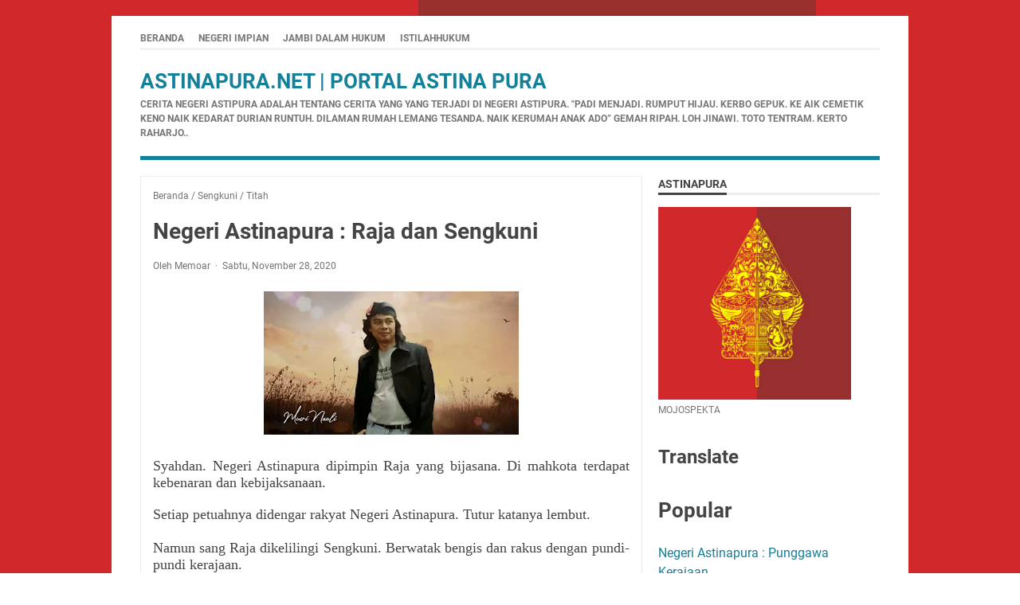

--- FILE ---
content_type: text/html; charset=utf-8
request_url: https://www.google.com/recaptcha/api2/aframe
body_size: 134
content:
<!DOCTYPE HTML><html><head><meta http-equiv="content-type" content="text/html; charset=UTF-8"></head><body><script nonce="8uDaZIPvYO-wZwlTstiBkA">/** Anti-fraud and anti-abuse applications only. See google.com/recaptcha */ try{var clients={'sodar':'https://pagead2.googlesyndication.com/pagead/sodar?'};window.addEventListener("message",function(a){try{if(a.source===window.parent){var b=JSON.parse(a.data);var c=clients[b['id']];if(c){var d=document.createElement('img');d.src=c+b['params']+'&rc='+(localStorage.getItem("rc::a")?sessionStorage.getItem("rc::b"):"");window.document.body.appendChild(d);sessionStorage.setItem("rc::e",parseInt(sessionStorage.getItem("rc::e")||0)+1);localStorage.setItem("rc::h",'1769458177737');}}}catch(b){}});window.parent.postMessage("_grecaptcha_ready", "*");}catch(b){}</script></body></html>

--- FILE ---
content_type: text/javascript; charset=UTF-8
request_url: https://www.astinapura.net/2020/11/cerita-negeri-astinapura-raja-dan.html?action=getFeed&widgetId=Feed1&widgetType=Feed&responseType=js&xssi_token=AOuZoY4S9S1LjlTZm_Ua6XibaeW-0sqEog%3A1769400348141
body_size: 554
content:
try {
_WidgetManager._HandleControllerResult('Feed1', 'getFeed',{'status': 'ok', 'feed': {'entries': [{'title': 'Gubernur Al Haris: Pengambilan Keputusan 4 Ranperda Tunjukkan Komitmen \nPembangunan Provinsi Jambi', 'link': 'https://www.jambiseru.com/berita-jambi/26/01/gubernur-al-haris-pengambilan-keputusan-4-ranperda-tunjukkan-komitmen-pembangunan-provinsi-jambi', 'publishedDate': '2026-01-26T05:54:46.000-08:00', 'author': 'Evo Kusnady'}, {'title': 'Butuh Rp75 Miliar Lebih, PUPR Muaro Jambi Perjuangkan IPA-Intake ke \nPemerintah Pusat', 'link': 'https://www.jambiseru.com/berita-jambi/muaro-jambi/26/01/butuh-rp75-miliar-lebih-pupr-muaro-jambi-perjuangkan-ipa-intake-ke-pemerintah-pusat', 'publishedDate': '2026-01-26T05:40:30.000-08:00', 'author': 'Evo Kusnady'}, {'title': 'Gubernur Al Haris: Pemprov Jambi dan BI Komitmen Kendalikan Inflasi', 'link': 'https://www.jambiseru.com/berita-jambi/26/01/gubernur-al-haris-pemprov-jambi-dan-bi-komitmen-kendalikan-inflasi', 'publishedDate': '2026-01-26T03:11:08.000-08:00', 'author': 'Evo Kusnady'}, {'title': 'Ulil Amri Siapkan Solusi Jangka Pendek dan Panjang Atasi Krisis Air Mendalo', 'link': 'https://www.jambiseru.com/berita/26/01/ulil-amri-siapkan-solusi-jangka-pendek-dan-panjang-atasi-krisis-air-mendalo', 'publishedDate': '2026-01-26T03:06:35.000-08:00', 'author': 'Evo Kusnady'}, {'title': 'Ketua DPRD Merangin Gelar Syukuran Naik Rumah Dinas, Sekaligus Doa untuk \nAlmarhum M. Yani', 'link': 'https://www.jambiseru.com/berita-jambi/merangin/26/01/ketua-dprd-merangin-gelar-syukuran-naik-rumah-dinas-sekaligus-doa-untuk-almarhum-m-yani', 'publishedDate': '2026-01-26T02:46:01.000-08:00', 'author': 'Edo Guntara'}], 'title': 'Jambiserucom \u2705 : berita jambi seru hari ini'}});
} catch (e) {
  if (typeof log != 'undefined') {
    log('HandleControllerResult failed: ' + e);
  }
}


--- FILE ---
content_type: text/javascript; charset=UTF-8
request_url: https://www.astinapura.net/2020/11/cerita-negeri-astinapura-raja-dan.html?action=getFeed&widgetId=Feed6&widgetType=Feed&responseType=js&xssi_token=AOuZoY4S9S1LjlTZm_Ua6XibaeW-0sqEog%3A1769400348141
body_size: 480
content:
try {
_WidgetManager._HandleControllerResult('Feed6', 'getFeed',{'status': 'ok', 'feed': {'entries': [{'title': 'Gubernur Al Haris Ajak Pengurus Gereja HKBP Jambi Perkuat Kerukunan Antar \nUmat', 'link': 'https://www.koranjambi.com/2026/01/gubernur-al-haris-ajak-pengurus-gereja-hkbp-jambi-perkuat-kerukunan-antar-umat/', 'publishedDate': '2026-01-25T21:49:29.000-08:00', 'author': 'Koranjambi.com'}, {'title': 'Gubernur Al Haris: Kepala Sekolah Figur Teladan Tentukan Budaya Sekolah dan \nProfesionalisme Guru', 'link': 'https://www.koranjambi.com/2026/01/gubernur-al-haris-kepala-sekolah-figur-teladan-tentukan-budaya-sekolah-dan-profesionalisme-guru/', 'publishedDate': '2026-01-24T04:27:49.000-08:00', 'author': 'Koranjambi.com'}, {'title': 'Kolaborasi Dunia Jurnalisme Dan Akademis, IWO Buat MoU Dengan Universitas \nBung Karno', 'link': 'https://www.koranjambi.com/2026/01/kolaborasi-dunia-jurnalisme-dan-akademis-iwo-buat-mou-dengan-universitas-bung-karno/', 'publishedDate': '2026-01-24T04:24:58.000-08:00', 'author': 'Koranjambi.com'}, {'title': 'Hadiri Kenduri Sko Siulak Mukai, Gubernur Al Haris Apresiasi Masyarakat \nPertahankan Nilai Budaya', 'link': 'https://www.koranjambi.com/2026/01/hadiri-kenduri-sko-siulak-mukai-gubernur-al-haris-apresiasi-masyarakat-pertahankan-nilai-budaya/', 'publishedDate': '2026-01-24T04:21:54.000-08:00', 'author': 'Koranjambi.com'}, {'title': 'Pemkot Jambi Tandatangani Kerja Sama Strategis Bersama Pemkot Surabaya Guna \nTingkatkan Sistem Manajemen ASN', 'link': 'https://www.koranjambi.com/2026/01/pemkot-jambi-tandatangani-kerja-sama-strategis-bersama-pemkot-surabaya-guna-tingkatkan-sistem-manajemen-asn/', 'publishedDate': '2026-01-24T01:46:53.000-08:00', 'author': 'Koranjambi.com'}], 'title': 'Berita Jambi Terkini, Database Koran di Jambi'}});
} catch (e) {
  if (typeof log != 'undefined') {
    log('HandleControllerResult failed: ' + e);
  }
}


--- FILE ---
content_type: text/javascript; charset=UTF-8
request_url: https://www.astinapura.net/2020/11/cerita-negeri-astinapura-raja-dan.html?action=getFeed&widgetId=Feed2&widgetType=Feed&responseType=js&xssi_token=AOuZoY4S9S1LjlTZm_Ua6XibaeW-0sqEog%3A1769400348141
body_size: 494
content:
try {
_WidgetManager._HandleControllerResult('Feed2', 'getFeed',{'status': 'ok', 'feed': {'entries': [{'title': 'Film Out of Death Bruce Willis: Kesan Nonton Thriller Gelap tentang Hukum \ndan Moral', 'link': 'https://www.lajuberita.id/2026/01/film-out-of-death-bruce-willis-kesan-nonton-thriller-gelap-tentang-hukum-dan-moral.html', 'publishedDate': '2026-01-26T00:14:05.000-08:00', 'author': 'Lajuberita.id'}, {'title': 'Gubernur Jambi Al Haris Buka Kejuaraan Nasional Pencak Silat HIMSI GP 4 \n2026, Semangat Altet Membara', 'link': 'https://www.lajuberita.id/2026/01/gubernur-jambi-al-haris-buka-kejuaraan-nasional-pencak-silat-himsi-gp-4-2026-semangat-altet-membara.html', 'publishedDate': '2026-01-24T21:43:17.000-08:00', 'author': 'Lajuberita.id'}, {'title': 'Film Drama Korea What\u2019s Wrong with Secretary Kim: Saat Sekretaris Pergi, \nBos Mulai Belajar Mencintai', 'link': 'https://www.lajuberita.id/2026/01/film-drama-korea-whats-wrong-with-secretary-kim-saat-sekretaris-pergi-bos-mulai-belajar-mencintai.html', 'publishedDate': '2026-01-24T12:59:36.000-08:00', 'author': 'Lajuberita.id'}, {'title': 'Gubernur Al Haris Kumpulkan Semua Kepsek SMA/SMK/SLB se-Provinsi Jambi', 'link': 'https://www.lajuberita.id/2026/01/gubernur-al-haris-kumpulkan-semua-kepsek-sma-smk-slb-se-provinsi-jambi.html', 'publishedDate': '2026-01-24T05:31:40.000-08:00', 'author': 'Lajuberita.id'}, {'title': 'Hadiri Kenduri Sko Siulak Mukai, Gubernur Al Haris Apresiasi Masyarakat \nPertahankan Nilai Budaya', 'link': 'https://www.lajuberita.id/2026/01/hadiri-kenduri-sko-siulak-mukai-gubernur-al-haris-apresiasi-masyarakat-pertahankan-nilai-budaya.html', 'publishedDate': '2026-01-24T04:21:15.000-08:00', 'author': 'Lajuberita.id'}], 'title': 'Lajuberita.id'}});
} catch (e) {
  if (typeof log != 'undefined') {
    log('HandleControllerResult failed: ' + e);
  }
}


--- FILE ---
content_type: text/javascript; charset=UTF-8
request_url: https://www.astinapura.net/2020/11/cerita-negeri-astinapura-raja-dan.html?action=getFeed&widgetId=Feed3&widgetType=Feed&responseType=js&xssi_token=AOuZoY4S9S1LjlTZm_Ua6XibaeW-0sqEog%3A1769400348141
body_size: 358
content:
try {
_WidgetManager._HandleControllerResult('Feed3', 'getFeed',{'status': 'ok', 'feed': {'entries': [{'title': 'Gubernur Al Haris: Pengambilan Keputusan 4 Ranperda Tunjukkan Komitmen \nPembangunan Provinsi Jambi', 'link': 'https://www.jambiflash.com/2026/01/gubernur-al-haris-pengambilan-keputusan-4-ranperda-tunjukkan-komitmen-pembangunan-provinsi-jambi.html', 'publishedDate': '2026-01-26T04:06:13.000-08:00', 'author': 'Redaksi'}, {'title': 'Al Haris Ways: Zona Merah Pertamina dan Tanggung Jawab Negara: Saya Berdiri \nBersama Warga Jambi', 'link': 'https://www.jambiflash.com/?p\x3d10411', 'publishedDate': '', 'author': 'Redaksi'}, {'title': 'Gubernur Al Haris: Pemprov Jambi dan BI Komitmen Kendalikan Inflasi', 'link': 'https://www.jambiflash.com/2026/01/gubernur-al-haris-pemprov-jambi-dan-bi-komitmen-kendalikan-inflasi.html', 'publishedDate': '2026-01-26T00:23:24.000-08:00', 'author': 'Redaksi'}, {'title': 'Gubernur Al Haris Ajak Pengurus Gereja HKBP Jambi Perkuat Kerukunan Antar \nUmat', 'link': 'https://www.jambiflash.com/2026/01/gubernur-al-haris-ajak-pengurus-gereja-hkbp-jambi-perkuat-kerukunan-antar-umat.html', 'publishedDate': '2026-01-25T08:56:17.000-08:00', 'author': 'Redaksi'}, {'title': 'Gubernur Jambi Al Haris Tegas Dukung Warga: Zona Merah Pertamina Dinilai \nRugikan Rakyat', 'link': 'https://www.jambiflash.com/2026/01/gubernur-jambi-al-haris-tegas-dukung-warga-zona-merah-pertamina-dinilai-rugikan-rakyat.html', 'publishedDate': '2026-01-25T07:19:32.000-08:00', 'author': 'Redaksi'}], 'title': 'Jambiflash.com'}});
} catch (e) {
  if (typeof log != 'undefined') {
    log('HandleControllerResult failed: ' + e);
  }
}


--- FILE ---
content_type: text/javascript; charset=UTF-8
request_url: https://www.astinapura.net/2020/11/cerita-negeri-astinapura-raja-dan.html?action=getFeed&widgetId=Feed4&widgetType=Feed&responseType=js&xssi_token=AOuZoY4S9S1LjlTZm_Ua6XibaeW-0sqEog%3A1769400348141
body_size: 375
content:
try {
_WidgetManager._HandleControllerResult('Feed4', 'getFeed',{'status': 'ok', 'feed': {'entries': [{'title': 'Gubernur Al Haris: Pengambilan Keputusan 4 Ranperda Tunjukkan Komitmen \nPembangunan Provinsi Jambi', 'link': 'https://jambiwin.com/2026/01/26/gubernur-al-haris-pengambilan-keputusan-4-ranperda-tunjukkan-komitmen-pembangunan-provinsi-jambi/', 'publishedDate': '2026-01-26T06:06:22.000-08:00', 'author': 'Edo Guntara'}, {'title': 'Gubernur Al Haris: Pemprov Jambi dan BI Komitmen Kendalikan Inflasi', 'link': 'https://jambiwin.com/2026/01/26/gubernur-al-haris-pemprov-jambi-dan-bi-komitmen-kendalikan-inflasi/', 'publishedDate': '2026-01-26T05:49:00.000-08:00', 'author': 'Edo Guntara'}, {'title': 'Kesan Nonton Out of Death: Aksi Sunyi Bruce Willis di Tengah Hutan Penuh \nBahaya', 'link': 'https://jambiwin.com/2026/01/26/kesan-nonton-out-of-death-aksi-sunyi-bruce-willis-di-tengah-hutan-penuh-bahaya/', 'publishedDate': '2026-01-26T00:14:47.000-08:00', 'author': 'Edo Guntara'}, {'title': 'Gubernur Jambi Al Haris Buka Kejuaraan Nasional Pencak Silat HIMSI GP 4 \n2026, Semangat Altet Membara', 'link': 'https://jambiwin.com/2026/01/25/gubernur-jambi-al-haris-buka-kejuaraan-nasional-pencak-silat-himsi-gp-4-2026-semangat-altet-membara/', 'publishedDate': '2026-01-24T21:45:57.000-08:00', 'author': 'Edo Guntara'}, {'title': 'Kesan Nonton Film What\u2019s Wrong with Secretary Kim: Komedi Romantis yang \nTernyata Menyimpan Trauma', 'link': 'https://jambiwin.com/2026/01/25/kesan-nonton-film-whats-wrong-with-secretary-kim-komedi-romantis-yang-ternyata-menyimpan-trauma/', 'publishedDate': '2026-01-24T13:00:41.000-08:00', 'author': 'Edo Guntara'}], 'title': 'Jambiwin.com'}});
} catch (e) {
  if (typeof log != 'undefined') {
    log('HandleControllerResult failed: ' + e);
  }
}


--- FILE ---
content_type: text/javascript; charset=UTF-8
request_url: https://www.astinapura.net/2020/11/cerita-negeri-astinapura-raja-dan.html?action=getFeed&widgetId=Feed5&widgetType=Feed&responseType=js&xssi_token=AOuZoY4S9S1LjlTZm_Ua6XibaeW-0sqEog%3A1769400348141
body_size: 471
content:
try {
_WidgetManager._HandleControllerResult('Feed5', 'getFeed',{'status': 'ok', 'feed': {'entries': [{'title': 'Gubernur Jambi Al Haris Buka Kejuaraan Nasional Pencak Silat HIMSI GP 4 \n2026, Semangat Altet Membara', 'link': 'https://www.angsoduo.net/2026/01/gubernur-jambi-al-haris-buka-kejuaraan-nasional-pencak-silat-himsi-gp-4-2026-semangat-altet-membara', 'publishedDate': '2026-01-24T21:41:35.000-08:00', 'author': 'Angsoduo.net'}, {'title': 'Film What\u2019s Wrong with Secretary Kim dan Cinta di Balik Meja Kerja: Kesan \nNonton Lengkap', 'link': 'https://www.angsoduo.net/2026/01/film-whats-wrong-with-secretary-kim-dan-cinta-di-balik-meja-kerja-kesan-nonton-lengkap', 'publishedDate': '2026-01-24T12:58:53.000-08:00', 'author': 'Angsoduo.net'}, {'title': 'Gubernur Al Haris Kumpulkan Semua Kepsek SMA/SMK/SLB se-Provinsi Jambi', 'link': 'https://www.angsoduo.net/2026/01/gubernur-al-haris-kumpulkan-semua-kepsek-sma-smk-slb-se-provinsi-jambi', 'publishedDate': '2026-01-24T05:26:46.000-08:00', 'author': 'Angsoduo.net'}, {'title': 'Hadiri Kenduri Sko Siulak Mukai, Gubernur Al Haris Apresiasi Masyarakat \nPertahankan Nilai Budaya', 'link': 'https://www.angsoduo.net/2026/01/hadiri-kenduri-sko-siulak-mukai-gubernur-al-haris-apresiasi-masyarakat-pertahankan-nilai-budaya', 'publishedDate': '2026-01-24T04:10:13.000-08:00', 'author': 'Angsoduo.net'}, {'title': 'Pemprov Jambi Pastikan Tiket Final Gubernur Cup Jambi 2026 di Stadion \nSwarnabhumi Gratis', 'link': 'https://www.angsoduo.net/2026/01/pemprov-jambi-pastikan-tiket-final-gubernur-cup-jambi-2026-di-stadion-swarnabhumi-gratis', 'publishedDate': '2026-01-24T04:01:23.000-08:00', 'author': 'Angsoduo.net'}], 'title': 'Angsoduo.net'}});
} catch (e) {
  if (typeof log != 'undefined') {
    log('HandleControllerResult failed: ' + e);
  }
}
